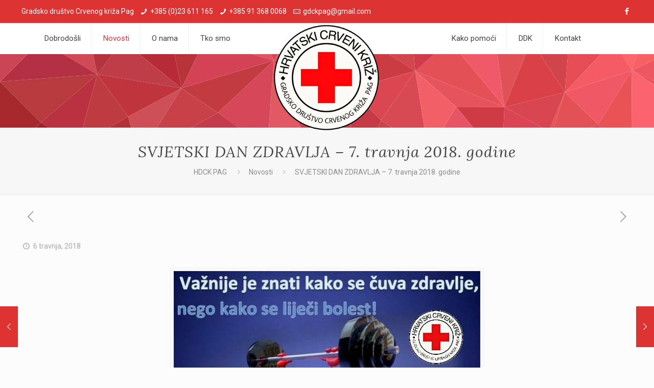

--- FILE ---
content_type: text/css
request_url: https://www.gdckpag.hr/wp-content/themes/ckpag/style.css?ver=21.9.6
body_size: 310
content:
/*
Theme Name: Crveni križ Pag
Theme URI: https://tjstudio.info
Author: TJstudio
Author URI: https://tjstudio.info
Description: TJstudio izrada web stranica & posluživanje
License: TJstudio
License URI: https://tjstudio.info
Text Domain: tjstudio
Version: 1.2021

All css files are placed in /css/ folder
*/
